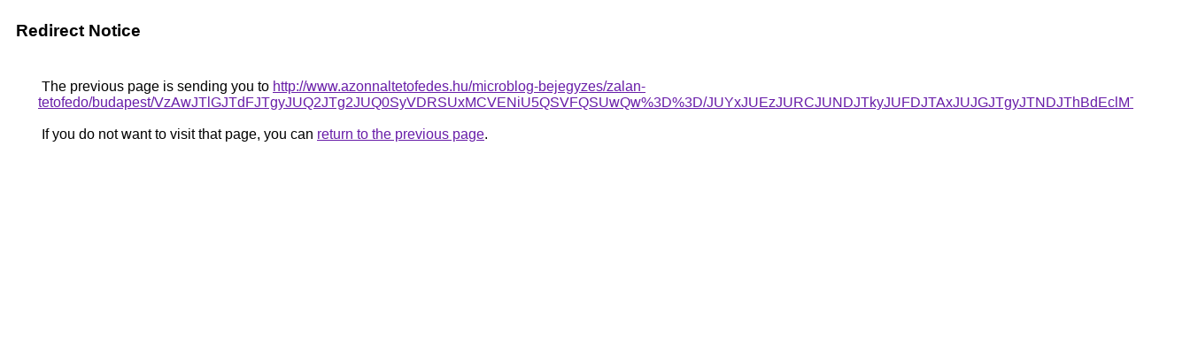

--- FILE ---
content_type: text/html; charset=UTF-8
request_url: https://images.google.com.ec/url?q=http%3A%2F%2Fwww.azonnaltetofedes.hu%2Fmicroblog-bejegyzes%2Fzalan-tetofedo%2Fbudapest%2FVzAwJTlGJTdFJTgyJUQ2JTg2JUQ0SyVDRSUxMCVENiU5QSVFQSUwQw%253D%253D%2FJUYxJUEzJURCJUNDJTkyJUFDJTAxJUJGJTgyJTNDJThBdEclMTElRkNG%2F
body_size: 460
content:
<html lang="en"><head><meta http-equiv="Content-Type" content="text/html; charset=UTF-8"><title>Redirect Notice</title><style>body,div,a{font-family:Roboto,Arial,sans-serif}body{background-color:var(--xhUGwc);margin-top:3px}div{color:var(--YLNNHc)}a:link{color:#681da8}a:visited{color:#681da8}a:active{color:#ea4335}div.mymGo{border-top:1px solid var(--gS5jXb);border-bottom:1px solid var(--gS5jXb);background:var(--aYn2S);margin-top:1em;width:100%}div.aXgaGb{padding:0.5em 0;margin-left:10px}div.fTk7vd{margin-left:35px;margin-top:35px}</style></head><body><div class="mymGo"><div class="aXgaGb"><font style="font-size:larger"><b>Redirect Notice</b></font></div></div><div class="fTk7vd">&nbsp;The previous page is sending you to <a href="http://www.azonnaltetofedes.hu/microblog-bejegyzes/zalan-tetofedo/budapest/VzAwJTlGJTdFJTgyJUQ2JTg2JUQ0SyVDRSUxMCVENiU5QSVFQSUwQw%3D%3D/JUYxJUEzJURCJUNDJTkyJUFDJTAxJUJGJTgyJTNDJThBdEclMTElRkNG/">http://www.azonnaltetofedes.hu/microblog-bejegyzes/zalan-tetofedo/budapest/VzAwJTlGJTdFJTgyJUQ2JTg2JUQ0SyVDRSUxMCVENiU5QSVFQSUwQw%3D%3D/JUYxJUEzJURCJUNDJTkyJUFDJTAxJUJGJTgyJTNDJThBdEclMTElRkNG/</a>.<br><br>&nbsp;If you do not want to visit that page, you can <a href="#" id="tsuid_kjNzaYf8J83m5NoPw8zGsAY_1">return to the previous page</a>.<script nonce="v9dJqXO4kLrIAd4_jZll2g">(function(){var id='tsuid_kjNzaYf8J83m5NoPw8zGsAY_1';(function(){document.getElementById(id).onclick=function(){window.history.back();return!1};}).call(this);})();(function(){var id='tsuid_kjNzaYf8J83m5NoPw8zGsAY_1';var ct='originlink';var oi='unauthorizedredirect';(function(){document.getElementById(id).onmousedown=function(){var b=document&&document.referrer,a="encodeURIComponent"in window?encodeURIComponent:escape,c="";b&&(c=a(b));(new Image).src="/url?sa=T&url="+c+"&oi="+a(oi)+"&ct="+a(ct);return!1};}).call(this);})();</script><br><br><br></div></body></html>